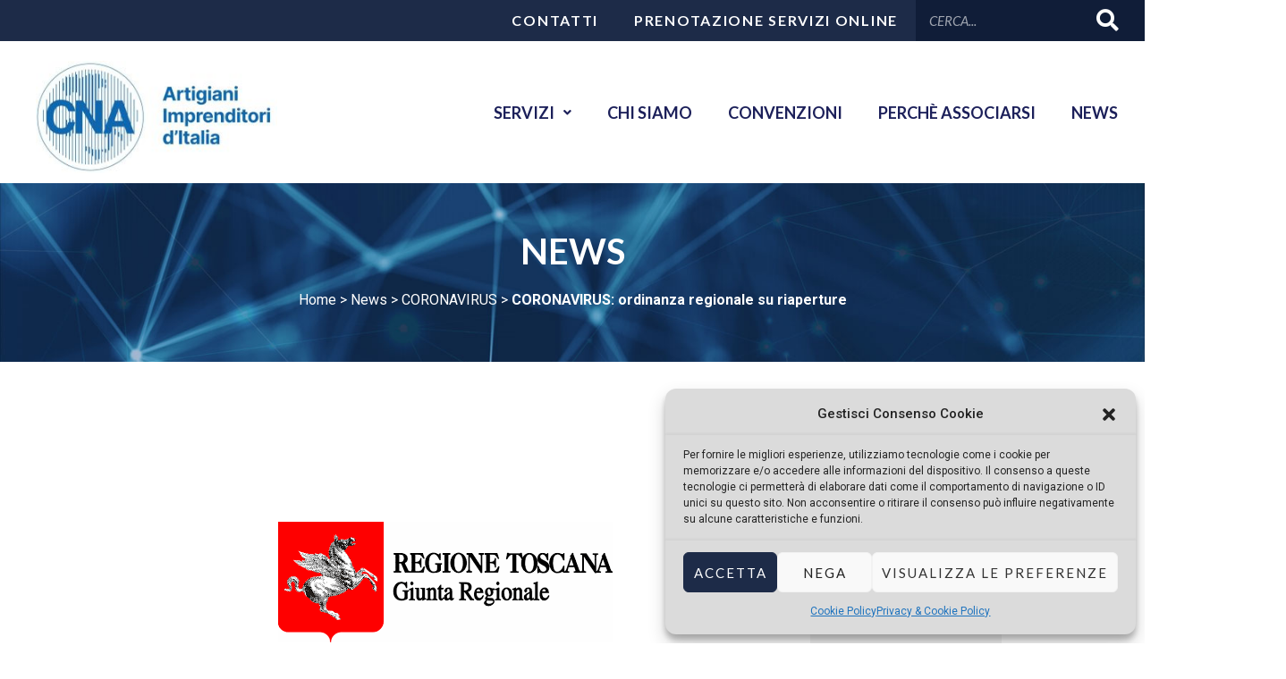

--- FILE ---
content_type: text/html; charset=UTF-8
request_url: https://www.cnalivorno.it/wp-admin/admin-ajax.php?action=banners_impression&security=d506a46f1b
body_size: 52
content:
{"success":true,"ad_id":"3","process":""}

--- FILE ---
content_type: text/html; charset=UTF-8
request_url: https://www.cnalivorno.it/wp-admin/admin-ajax.php?action=banners_impression&security=d506a46f1b
body_size: 53
content:
{"success":true,"ad_id":"36","process":""}

--- FILE ---
content_type: text/html; charset=UTF-8
request_url: https://www.cnalivorno.it/wp-admin/admin-ajax.php?action=banners_impression&security=d506a46f1b
body_size: 53
content:
{"success":true,"ad_id":"35","process":""}

--- FILE ---
content_type: text/css
request_url: https://www.cnalivorno.it/wp-content/uploads/elementor/css/post-9922.css?ver=1718261940
body_size: 7305
content:
.elementor-9922 .elementor-element.elementor-element-d204f8d > .elementor-container{min-height:200px;}.elementor-9922 .elementor-element.elementor-element-d204f8d:not(.elementor-motion-effects-element-type-background), .elementor-9922 .elementor-element.elementor-element-d204f8d > .elementor-motion-effects-container > .elementor-motion-effects-layer{background-image:url("https://www.cnalivorno.it/wp-content/uploads/2022/02/hero-home.jpg");background-size:cover;}.elementor-9922 .elementor-element.elementor-element-d204f8d{transition:background 0.3s, border 0.3s, border-radius 0.3s, box-shadow 0.3s;}.elementor-9922 .elementor-element.elementor-element-d204f8d > .elementor-background-overlay{transition:background 0.3s, border-radius 0.3s, opacity 0.3s;}.elementor-9922 .elementor-element.elementor-element-a73fe88{text-align:center;}.elementor-9922 .elementor-element.elementor-element-a73fe88 .elementor-heading-title{color:#FFFFFF;font-size:40px;}.elementor-9922 .elementor-element.elementor-element-c5b1885{font-size:16px;text-transform:none;text-decoration:none;color:#FFFFFF;}.elementor-9922 .elementor-element.elementor-element-c5b1885 a{color:#FFFFFF;}.elementor-9922 .elementor-element.elementor-element-c5b1885 a:hover{color:#7292D5;}.elementor-9922 .elementor-element.elementor-element-eb85826{margin-top:60px;margin-bottom:0px;}.elementor-9922 .elementor-element.elementor-element-1117f9b > .elementor-element-populated{padding:0px 50px 0px 150px;}.elementor-9922 .elementor-element.elementor-element-4b833c9 > .elementor-widget-container{margin:20px 0px 0px 0px;}.elementor-9922 .elementor-element.elementor-element-7a3029e .elementor-heading-title{text-transform:uppercase;}.elementor-9922 .elementor-element.elementor-element-7a3029e > .elementor-widget-container{margin:50px 0px 0px 0px;}.elementor-9922 .elementor-element.elementor-element-9e31006{--grid-side-margin:10px;--grid-column-gap:10px;--grid-row-gap:10px;--grid-bottom-margin:10px;}.elementor-9922 .elementor-element.elementor-element-0a0b317{--divider-border-style:solid;--divider-color:#DCDCDC;--divider-border-width:2px;}.elementor-9922 .elementor-element.elementor-element-0a0b317 .elementor-divider-separator{width:100%;}.elementor-9922 .elementor-element.elementor-element-0a0b317 .elementor-divider{padding-block-start:20px;padding-block-end:20px;}.elementor-9922 .elementor-element.elementor-element-c960036 > .elementor-widget-container{margin:0px 0px 0px 0px;}.elementor-9922 .elementor-element.elementor-element-2938a85 > .elementor-element-populated{padding:0px 150px 0px 0px;}.elementor-9922 .elementor-element.elementor-element-f3c9854:not(.elementor-motion-effects-element-type-background), .elementor-9922 .elementor-element.elementor-element-f3c9854 > .elementor-motion-effects-container > .elementor-motion-effects-layer{background-color:#E6E6E6;}.elementor-9922 .elementor-element.elementor-element-f3c9854{transition:background 0.3s, border 0.3s, border-radius 0.3s, box-shadow 0.3s;margin-top:50px;margin-bottom:30px;padding:50px 0px 50px 0px;}.elementor-9922 .elementor-element.elementor-element-f3c9854 > .elementor-background-overlay{transition:background 0.3s, border-radius 0.3s, opacity 0.3s;}.elementor-9922 .elementor-element.elementor-element-3c799a6 > .elementor-element-populated{padding:0px 150px 0px 150px;}.elementor-9922 .elementor-element.elementor-element-bc45e98 .elementor-heading-title{font-size:30px;text-transform:none;}.elementor-9922 .elementor-element.elementor-element-bc45e98 > .elementor-widget-container{padding:0px 0px 20px 0px;}.elementor-9922 .elementor-element.elementor-element-af76af1 .uael-post__thumbnail:hover img{opacity:1;}.elementor-9922 .elementor-element.elementor-element-af76af1.uael-post__link-complete-yes .uael-post__complete-box-overlay:hover + .uael-post__inner-wrap .uael-post__thumbnail img{opacity:1;}.elementor-9922 .elementor-element.elementor-element-af76af1.uael-equal__height-yes .uael-post-image-background .uael-post__inner-wrap:hover img{opacity:1;}.elementor-9922 .elementor-element.elementor-element-af76af1 .uael-post-grid .uael-post-wrapper{padding-right:calc( 20px/2 );padding-left:calc( 20px/2 );margin-bottom:20px;}.elementor-9922 .elementor-element.elementor-element-af76af1 .uael-post-grid .uael-post-grid__inner{margin-left:calc( -20px/2 );margin-right:calc( -20px/2 );}.elementor-9922 .elementor-element.elementor-element-af76af1 .uael-post__separator{height:1px;width:100%;margin-bottom:15px;}.elementor-9922 .elementor-element.elementor-element-af76af1 .uael-post__content-wrap{background-color:#ffffff;padding:20px 20px 20px 20px;width:92%;margin-bottom:15px;}.elementor-9922 .elementor-element.elementor-element-af76af1 .uael-post__inner-wrap:not(.uael-post__noimage) .uael-post__content-wrap{margin-top:-50px;}.elementor-9922 .elementor-element.elementor-element-af76af1 .uael-post__inner-wrap.uael-post__noimage{padding-top:15px;}.elementor-9922 .elementor-element.elementor-element-af76af1 .uael-post__inner-wrap{background-color:#FFFFFF;}.elementor-9922 .elementor-element.elementor-element-af76af1 .uael-post__title{font-size:22px;font-weight:600;margin-bottom:15px;}.elementor-9922 .elementor-element.elementor-element-af76af1 .uael-post__meta-data{color:#6488D2;margin-bottom:0px;}.elementor-9922 .elementor-element.elementor-element-af76af1 .uael-post__meta-data svg{fill:#6488D2;}.elementor-9922 .elementor-element.elementor-element-af76af1 .uael-post__meta-data span{font-size:16px;font-weight:600;margin-right:10px;}.elementor-9922 .elementor-element.elementor-element-af76af1 .uael-post__meta-data span:last-child, .elementor-9922 .elementor-element.elementor-element-af76af1 .uael-post__meta-data span.uael-listing__terms-link{margin-right:0;}.elementor-9922 .elementor-element.elementor-element-af76af1 .uael-post__excerpt{font-size:18px;line-height:24px;margin-bottom:0px;}.elementor-9922 .elementor-element.elementor-element-af76af1 a.uael-post__read-more{color:#6488D2;background-color:#FFFFFF;padding:0px 0px 0px 0px;font-size:18px;font-weight:600;}.elementor-9922 .elementor-element.elementor-element-e008bdb{margin-top:50px;margin-bottom:50px;}@media(min-width:768px){.elementor-9922 .elementor-element.elementor-element-1117f9b{width:70%;}.elementor-9922 .elementor-element.elementor-element-2938a85{width:30%;}}@media(max-width:1024px){.elementor-9922 .elementor-element.elementor-element-1117f9b > .elementor-element-populated{padding:0px 0px 0px 0px;} .elementor-9922 .elementor-element.elementor-element-9e31006{--grid-side-margin:10px;--grid-column-gap:10px;--grid-row-gap:10px;--grid-bottom-margin:10px;}.elementor-9922 .elementor-element.elementor-element-2938a85 > .elementor-element-populated{padding:0px 0px 0px 0px;}}@media(max-width:767px){.elementor-9922 .elementor-element.elementor-element-1117f9b > .elementor-element-populated{padding:15px 15px 15px 15px;}.elementor-9922 .elementor-element.elementor-element-ac849d6{font-size:16px;} .elementor-9922 .elementor-element.elementor-element-9e31006{--grid-side-margin:10px;--grid-column-gap:10px;--grid-row-gap:10px;--grid-bottom-margin:10px;}.elementor-9922 .elementor-element.elementor-element-3c799a6 > .elementor-element-populated{padding:0px 0px 0px 0px;}.elementor-9922 .elementor-element.elementor-element-bc45e98{text-align:center;}}

--- FILE ---
content_type: text/css
request_url: https://www.cnalivorno.it/wp-content/themes/cna-livorno/style.css?ver=1.0.0
body_size: 8333
content:
/**
Theme Name: CNA Livorno
Author: Brainstorm Force
Author URI: http://wpastra.com/about/
Description: Astra is the fastest, fully customizable & beautiful theme suitable for blogs, personal portfolios and business websites. It is very lightweight (less than 50KB on frontend) and offers unparalleled speed. Built with SEO in mind, Astra comes with schema.org code integrated so search engines will love your site. Astra offers plenty of sidebar options and widget areas giving you a full control for customizations. Furthermore, we have included special features and templates so feel free to choose any of your favorite page builder plugin to create pages flexibly. Some of the other features: # WooCommerce Ready # Responsive # Compatible with major plugins # Translation Ready # Extendible with premium addons # Regularly updated # Designed, Developed, Maintained & Supported by Brainstorm Force. Looking for a perfect base theme? Look no further. Astra is fast, fully customizable and beautiful theme!
Version: 1.0.0
License: GNU General Public License v2 or later
License URI: http://www.gnu.org/licenses/gpl-2.0.html
Text Domain: cna-livorno
Template: astra
*/

.e-hotspot__tooltip a {
    color: white !important;
    text-decoration: underline !important;
}

.single-servizi .services__content ul {
    list-style: none;
}

.ast-header-break-point .uael-nav-menu {
    overflow: hidden;
}

.single-servizi #primary,
.single-unioni #primary {
    width: auto !important;
}

.single-unioni {
    background-color: white;
}

.single-servizi .services__content ul li {
    position: relative;
}

.single-servizi .services__content ul li::before {
    content: '';
    width: 10px;
    height: 10px;
    display: inline-block;
    border-radius: 500px;
    position: absolute;
    left: -16px;
    top: 7px;
}

.single-servizi.cittadino .services__block ul li::before,
.single-servizi.cittadino .hero-banner {
    background-color: #df8740;
}

.single-servizi.cittadino .services__block h2 {
    color: #df8740;
}

.single-servizi.azienda .services__block h2 {
    color: #6488d2;
}

.single-servizi.azienda .services__block ul li::before,
.single-servizi.azienda .hero-banner,
.single-unioni .hero-banner {
    background-color: #6488d2;
}

.single-unioni.ast-separate-container.ast-right-sidebar #primary {
    margin-top: 1.5em;
}

.single-unioni h2,
.single-unioni h3,
.single-unioni h4 {
    color: #7b9edf;
}

.unione__jobs {
    background-color: #7b9edf;
    display: flex;
    align-items: center;
}

.unione__jobs__title {
    max-width: 250px;
    width: 100%;
    padding: 15px 30px;
    border-right: 2px solid #6a8acb;
}

.unione__jobs__title h2 {
    color: white;
}

.unione__jobs__list ul {
    margin-left: 3.5rem;
    margin-bottom: 0;
    list-style: none;
}

.unione__jobs__list ul li {
    color: white;
    font-weight: 700;
    font-size: 1.2rem;
    display: flex;
    align-items: center;
}

.unione__jobs__list ul li::before,
.unione__services__list .unione__services__item::before {
    position: relative;
    left: -8px;
    content: '';
    display: inline-block;
    width: 10px;
    height: 10px;
    background-color: white;
    border-radius: 50%;
}

.unione__wwd {
    margin-top: 45px;
    margin-bottom: 45px;
}

.single-unioni h3 {
    text-transform: uppercase;
    text-align: center;
    color: #668cd9;
    font-size: 2em;
}

.unione__wwd__list {
    margin-top: 35px;
    margin-bottom: 35px;
}

.unione__wwd__item {
    display: flex;
    background-color: #f1f1f1;
    margin-top: 80px;
    align-items: center;
}

.unione__wwd__item .ast-container {
    width: 100%;
}

.unione__wwd__item:nth-child(odd) .unione__wwd__image,
.unione__wwd__item:nth-child(even) .unione__wwd__content {
    margin-left: 25px;
}

.unione__wwd__item:nth-child(odd) .unione__wwd__image {
    order: 2;
}

.unione__wwd__item:nth-child(odd) .unione__wwd__content {
    order: 1;
}

.unione__wwd__image,
.unione__wwd__content {
    width: 50%;
    position: relative;
}

.unione__wwd__content {
    padding: 20px 0;
}

.unione__wwd__content p {
    margin-bottom: 0;
}

.unione__wwd__image img {
    position: absolute;
    left: 0;
    right: 0;
    transform: translateY(-50%);
    top: 50%;
}

.unione__wwd__content h4 {
    text-transform: uppercase;
    font-size: 1.45rem;
    color: #181818;
    margin-bottom: 10px;
}

.unione__services {
    width: 100%;
}

.unione__services h3 {
    text-align: center;
}

.unione__services__list {
    display: flex;
    flex-wrap: wrap;
    margin-top: 25px;
    margin-bottom: 25px;
}

.unione__services__list .unione__services__item {
    width: 33%;
    margin-bottom: 7px;
    font-size: 1.1rem;
}

.unione__services__list .unione__services__item::before {
    background-color: #6488d2;
}

.unione__responsabili {
    background-color: #809fda;
    padding: 45px;
}

.unione__responsabili h3 {
    color: white;
}

.unione__responsabili b {
    text-transform: uppercase;
}

.unione__responsabili__coordinatore a {
    color: #454545;
    text-decoration: underline;
}

.unione__responsabili__coordinatore,
.unione__responsabili__portavoce h3 {
    text-align: center;
}

.unione__responsabili__coordinatore p {
    margin-top: 25px;
    margin-bottom: 25px;
    font-size: 1.2rem;
}

.unione__responsabili__list {
    margin-top: 25px;
    margin-bottom: 25px;
    display: flex;
    justify-content: center;
}

.unione__responsabili__list .unione__responsabili__persona {
    flex: auto;
    text-align: center;
}

.unione__responsabili__list .unione__responsabili__persona img {
    border-radius: 50%;
    border: 5px solid white;
    max-width: 180px;
    margin-bottom: 15px;
}

.unione__responsabili__list .unione__responsabili__persona h4 {
    color: white;
    text-transform: uppercase;
    font-size: 1.3rem;
    font-weight: 700;
}

.unione__responsabili__list .unione__responsabili__persona h5 {
    font-weight: 700;
    color: #454545;
}

body:not(.ast-header-break-point) .hide-on-desktop {
    display: none;
}

.services-list {
    list-style: none;
    margin-top: 25px;
}

.services-item {
    display: flex;
    align-items: center;
    padding-top: 5px;
    padding-bottom: 5px;
}

.services-item::before {
    content: '';
    flex: 0 0 18px;
    height: 18px;
    background: #444444;
    display: inline-block;
    margin-right: 15px;
    margin-left: 15px;
    border-radius: 16px;
}

.services-link {
    margin-left: 10px;
    font-family: "Roboto",
        Sans-serif;
    font-size: 18px;
    font-weight: 500;
    text-transform: none;
    fill: #454545;
    color: #454545;
    background-color: #FFFFFF;
    text-decoration: none !important;
    letter-spacing: 2px;
}

.services-item:hover::before {
    background-color: #6488d2;
}

.services-item:hover .services-link {
    color: #6488d2;
}

@media (max-width: 992px) {

    .unione__wwd__image,
    .unione__wwd__content {
        width: 100%;
        position: relative;
    }

    .unione__wwd__image img {
        position: relative;
        top: 0;
        transform: translateY(0);
    }

    .unione__wwd__item .unione__wwd__image,
    .unione__wwd__item .unione__wwd__content {
        margin: 0 !important;
    }

    .unione__wwd__item .unione__wwd__image {
        order: 1 !important;
    }

    .unione__wwd__item .unione__wwd__content {
        order: 2 !important;
    }

    .unione__responsabili__list {
        flex-wrap: wrap;
    }

    .unione__responsabili__list .unione__responsabili__persona {
        flex: 0 0 50%;
        margin-top: 20px;
    }

    .unione__services__list {
        margin-left: 25px;
    }

    .unione__services__list .unione__services__item {
        width: 100%;
        margin-bottom: 7px;
        font-size: 1.1rem;
    }
}

@media (max-width: 550px) {
    .unione__wwd__item {
        margin-top: 40px;
    }

    .unione__jobs {
        flex-wrap: wrap;
    }

    .unione__jobs__title {
        max-width: none;
        flex: 0 0 100%;
        border-right: none;
        border-bottom: 2px solid #6a8acb;
    }

    .unione__jobs__list {
        padding: 15px 0;
    }

    .unione__responsabili__list .unione__responsabili__persona {
        flex: 0 0 100%;
    }
}

.uael-has-submenu:hover .sub-menu {
    visibility: visible;
    opacity: 1;
}

.elementor-location-footer ul li {
    text-align: center;
}


